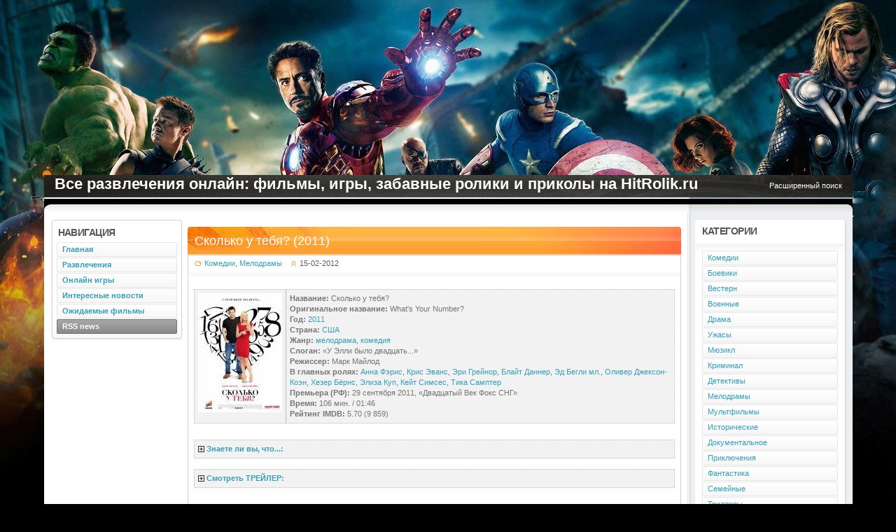

--- FILE ---
content_type: text/html; charset=CP1251
request_url: http://hitrolik.ru/comedy/391-skolko-u-tebya-whats-your-number-2011.html
body_size: 5636
content:
<!DOCTYPE html>
<html xmlns="http://www.w3.org/1999/xhtml" xml:lang="ru" lang="ru">
<head>
<meta http-equiv="Content-Type" content="text/html; charset=windows-1251" />
<title>Сколько у тебя? (2011) &raquo; Кино, лучшие фильмы и сериалы</title>
<meta name="description" content="Год: 2011 Страна: США Жанр: мелодрама, комедия Режиссер: Марк Майлод В главных ролях: Анна Фэрис, Крис Эванс, Эри Грейнор, Блайт Даннер, Эд Бегли мл., Оливер Джексон-Коэн, Хезер Бёрнс, Элиза" />
<meta name="keywords" content="Элиза, Симсес, Бёрнс, Хезер, ДжексонКоэн, Самптер, Рейтинг, &laquoДвадцатый, СНГ&raquo, сентября, Премьера, Время, Оливер, Бегли, Майлод, главных, Режиссер, комедия, мелодрама, ролях" />
<link rel="search" type="application/opensearchdescription+xml" href="http://hitrolik.ru/engine/opensearch.php" title="Кино, лучшие фильмы и сериалы" />
<link rel="alternate" type="application/rss+xml" title="Кино, лучшие фильмы и сериалы" href="http://hitrolik.ru/rss.xml" />
<script type="text/javascript" src="/engine/classes/js/jquery.js"></script>
<script type="text/javascript" src="/engine/classes/js/jqueryui.js"></script>
<script type="text/javascript" src="/engine/classes/js/dle_js.js"></script>
<link rel="shortcut icon" href="/templates/hitrolik/images/favicon.ico?v=1" />
<link media="screen" href="/templates/hitrolik/style/main.css" type="text/css" rel="stylesheet" />
<script type="text/javascript" src="/templates/hitrolik/js/tooltip.js"></script>
</head>
<body class="pagebg">
<div id="loading-layer" style="display:none"><div id="loading-layer-text">Загрузка. Пожалуйста, подождите...</div></div>
<script language="javascript" type="text/javascript">
<!--
var dle_root       = '/';
var dle_admin      = '';
var dle_login_hash = '';
var dle_group      = 5;
var dle_skin       = 'hitrolik';
var dle_wysiwyg    = 'no';
var quick_wysiwyg  = '0';
var dle_act_lang   = ["Да", "Нет", "Ввод", "Отмена", "Сохранить"];
var menu_short     = 'Быстрое редактирование';
var menu_full      = 'Полное редактирование';
var menu_profile   = 'Просмотр профиля';
var menu_send      = 'Отправить сообщение';
var menu_uedit     = 'Админцентр';
var dle_info       = 'Информация';
var dle_confirm    = 'Подтверждение';
var dle_prompt     = 'Ввод информации';
var dle_req_field  = 'Заполните все необходимые поля';
var dle_del_agree  = 'Вы действительно хотите удалить? Данное действие невозможно будет отменить';
var dle_complaint  = 'Укажите текст вашей жалобы для администрации:';
var dle_big_text   = 'Выделен слишком большой участок текста.';
var dle_orfo_title = 'Укажите комментарий для администрации к найденной грамматической ошибке';
var dle_p_send     = 'Отправить';
var dle_p_send_ok  = 'Уведомление успешно отправлено';
var dle_save_ok    = 'Изменения успешно сохранены.';
var dle_del_news   = 'Удалить статью';
var allow_dle_delete_news   = false;
var dle_search_delay   = false;
var dle_search_value   = '';
$(function(){
	FastSearch();
});//-->
</script>
<div class="wwide pagebgmid">
	<div class="wwide pagebgtop">
		<div class="wrapper toppad">

			<div class="headblueline">
				<span><a href="/index.php?do=search&mode=advanced">Расширенный поиск</a></span>
				<h1>Все развлечения онлайн: фильмы, игры, забавные ролики и приколы на HitRolik.ru</h1>
			</div>
                 
			<div class="mainbg">
			<table width="0" height="10" sellpadding="0" cellspacing="0" border="0"><tr><td></td></tr></table>
				<div class="container">
					<div class="midside">
						<div class="container">
							<div class="mainside">
								<table class="conts"><tr><td class="reset">
								<!-- banner -->
									<div class="banner base" align="center">
											
									</div>		
									<!-- end banner -->							
									
									<div id='dle-content'><div class="base">
	<div class="bheading"><div><div><div><div>
		<h2>Сколько у тебя? (2011)</h2>
	</div></div></div></div></div>
	<div class="bbr_mid">
		<div class="infostore">
			<div class="isicons">
				<span></span>
				<span></span>
			</div>
			<span class="arg"><img class="si_cat" src="/templates/hitrolik/images/spacer.gif" alt=" "><a href="http://hitrolik.ru/comedy/">Комедии</a>, <a href="http://hitrolik.ru/melodrama/">Мелодрамы</a></span>
			<span class="arg"><img class="si_date" src="/templates/hitrolik/images/spacer.gif" alt=" ">15-02-2012</span>
			<div class="clr"></div>
		</div>
		<div class="maincont">

<div class="spacer"></div>
			<div id="news-id-391" style="display:inline;"><table class="quote" style="width: 687px;" border="1" cellspacing="5" cellpadding="5" align="left">
<thead>
<tr align="left" valign="top">
<td><!--dle_image_begin:/uploads/posts/2012-02/1329295779_poster-462495.jpg|left--><img src="/uploads/posts/2012-02/1329295779_poster-462495.jpg" align="left" alt="Сколько у тебя? (2011)" title="Сколько у тебя? (2011)"  /><!--dle_image_end--></td>
<td><strong>Название:</strong> Сколько у тебя?<br /><strong>Оригинальное название:</strong> What's Your Number?<br /><strong>Год:</strong> <a href="http://hitrolik.ru/tags/2011/">2011</a><br /><strong>Страна:</strong> <a href="http://hitrolik.ru/tags/%D1%D8%C0/">США</a><br /><strong>Жанр:</strong> <a href="http://hitrolik.ru/tags/%EC%E5%EB%EE%E4%F0%E0%EC%E0/">мелодрама</a>, <a href="http://hitrolik.ru/tags/%EA%EE%EC%E5%E4%E8%FF/">комедия</a><br /><strong>Слоган:</strong> &laquo;У Элли было двадцать...&raquo;<br /><strong>Режиссер:</strong> Марк Майлод<br /><strong>В главных ролях:</strong> <a href="http://hitrolik.ru/tags/%C0%ED%ED%E0+%D4%FD%F0%E8%F1/">Анна Фэрис</a>, <a href="http://hitrolik.ru/tags/%CA%F0%E8%F1+%DD%E2%E0%ED%F1/">Крис Эванс</a>, <a href="http://hitrolik.ru/tags/%DD%F0%E8+%C3%F0%E5%E9%ED%EE%F0/">Эри Грейнор</a>, <a href="http://hitrolik.ru/tags/%C1%EB%E0%E9%F2+%C4%E0%ED%ED%E5%F0/">Блайт Даннер</a>, <a href="http://hitrolik.ru/tags/%DD%E4+%C1%E5%E3%EB%E8+%EC%EB./">Эд Бегли мл</a>., <a href="http://hitrolik.ru/tags/%CE%EB%E8%E2%E5%F0+%C4%E6%E5%EA%F1%EE%ED-%CA%EE%FD%ED/">Оливер Джексон-Коэн</a>, <a href="http://hitrolik.ru/tags/%D5%E5%E7%E5%F0+%C1%B8%F0%ED%F1/">Хезер Бёрнс</a>, <a href="http://hitrolik.ru/tags/%DD%EB%E8%E7%E0+%CA%F3%EF/">Элиза Куп</a>, <a href="http://hitrolik.ru/tags/%CA%E5%E9%F2+%D1%E8%EC%F1%E5%F1/">Кейт Симсес</a>, <a href="http://hitrolik.ru/tags/%D2%E8%EA%E0+%D1%E0%EC%EF%F2%E5%F0/">Тика Самптер</a><br /><strong>Премьера (РФ):</strong> 29 сентября 2011, &laquo;Двадцатый Век Фокс СНГ&raquo;<br /><strong>Время:</strong> 106 мин. / 01:46<br /><strong>Рейтинг IMDB:</strong> 5.70 (9 859)</td>
</tr>
</thead>
</table>
<p>&nbsp;</p>
<p><!--dle_spoiler Знаете ли вы, что...: --><div class="title_spoiler"><img id="image-sp6ff139598cae7dcd4e017ff166ab327f" style="vertical-align: middle;border: none;" alt="" src="/templates/hitrolik/dleimages/spoiler-plus.gif" />&nbsp;<a href="javascript:ShowOrHide('sp6ff139598cae7dcd4e017ff166ab327f')"><!--spoiler_title-->Знаете ли вы, что...:<!--spoiler_title_end--></a></div><div id="sp6ff139598cae7dcd4e017ff166ab327f" class="text_spoiler" style="display:none;"><!--spoiler_text-->Фильм основан на книге Карин Боснак &laquo;20 Times a Lady&raquo;.<!--spoiler_text_end--></div><!--/dle_spoiler--><br /><!--dle_spoiler Смотреть ТРЕЙЛЕР: --><div class="title_spoiler"><img id="image-sp97fb49ec667c54104f9ebacf6528fa40" style="vertical-align: middle;border: none;" alt="" src="/templates/hitrolik/dleimages/spoiler-plus.gif" />&nbsp;<a href="javascript:ShowOrHide('sp97fb49ec667c54104f9ebacf6528fa40')"><!--spoiler_title-->Смотреть ТРЕЙЛЕР:<!--spoiler_title_end--></a></div><div id="sp97fb49ec667c54104f9ebacf6528fa40" class="text_spoiler" style="display:none;"><!--spoiler_text--></p>
<div align="center"><!--dle_video_begin:http://tr.kinopoisk.ru/462495/kinopoisk.ru-What-s-Your-Number-71162.mp4--><object classid="clsid:D27CDB6E-AE6D-11cf-96B8-444553540000" codebase="http://download.macromedia.com/pub/shockwave/cabs/flash/swflash.cab#version=9,0,0,0" width="600" height="400" id="Player-08b70865d24e811b0feeaf1395557353">
				<param name="movie" value="http://hitrolik.ru/engine/classes/flashplayer/media_player_v3.swf?stageW=600&amp;stageH=400&amp;contentType=video&amp;videoUrl=http://tr.kinopoisk.ru/462495/kinopoisk.ru-What-s-Your-Number-71162.mp4&amp;videoHDUrl=&amp;showWatermark=false&amp;showPreviewImage=true&amp;previewImageUrl=/templates/hitrolik/dleimages/videopreview.jpg&amp;isYouTube=false&amp;rollOverAlpha=0.5&amp;contentBgAlpha=0.8&amp;progressBarColor=0xFFFFFF&amp;defaultVolume=1&amp;fullSizeView=2&amp;showRewind=false&amp;showInfo=false&amp;showFullscreen=true&amp;showScale=true&amp;showSound=true&amp;showTime=true&amp;showCenterPlay=true&amp;autoHideNav=false&amp;videoLoop=false&amp;defaultBuffer=3" />
				<param name="allowFullScreen" value="true" />
				<param name="scale" value="noscale" />
				<param name="quality" value="high" />
				<param name="bgcolor" value="#000000" />
				<param name="wmode" value="opaque" />
				<embed src="http://hitrolik.ru/engine/classes/flashplayer/media_player_v3.swf?stageW=600&amp;stageH=400&amp;contentType=video&amp;videoUrl=http://tr.kinopoisk.ru/462495/kinopoisk.ru-What-s-Your-Number-71162.mp4&amp;videoHDUrl=&amp;showWatermark=false&amp;showPreviewImage=true&amp;previewImageUrl=/templates/hitrolik/dleimages/videopreview.jpg&amp;isYouTube=false&amp;rollOverAlpha=0.5&amp;contentBgAlpha=0.8&amp;progressBarColor=0xFFFFFF&amp;defaultVolume=1&amp;fullSizeView=2&amp;showRewind=false&amp;showInfo=false&amp;showFullscreen=true&amp;showScale=true&amp;showSound=true&amp;showTime=true&amp;showCenterPlay=true&amp;autoHideNav=false&amp;videoLoop=false&amp;defaultBuffer=3" quality="high" bgcolor="#000000" wmode="opaque" allowFullScreen="true" width="600" height="400" align="middle" type="application/x-shockwave-flash" pluginspage="http://www.macromedia.com/go/getflashplayer"></embed>
				</object><!--dle_video_end--></div>
<p><!--spoiler_text_end--></div><!--/dle_spoiler--><br /><br />Элли Дарлинг отправляется на поиски лучшего бывшего бойфренда в своей жизни, и это путешествие представляется ей абсолютно необходимым, после того, как она прочитала в журнале статью, предупреждающую о том, что люди, у которых в жизни было более 20 романов, упустили шанс найти свою настоящую любовь.<br /><br />Элли &mdash; настоящая современная героиня. Она умная, привлекательная, забавная и романтичная &mdash; девушка, которая пытается понять, кто она на самом деле и с кем ей следует связать свою жизнь. Хотя к поиску бывшего лучшего кавалера ее подстегнула статья в журнале, это означает нечто более важное: у Элли наступил в жизни такой момент, когда она оказалась без мужа, без работы, и ее жизнь совсем не такая, о которой она мечтала. Она оказалась на перепутье, и это заставляет ее задуматься о том, что за последнее десятилетие она могла пропустить что-то, или кого-то, очень значимого в своей жизни.</p></div>
			
			
			
<br />
	
			
			

			
			<div class="storenumber"></div>
			<div class="relatednews">
				<ul class="reset">
					<li class="dtitle"><b>Похожее кино</b>:</li>
					<ul><li><a title="Монте-Карло (2011)" href="http://hitrolik.ru/comedy/403-monte-karlo-monte-carlo-2011.html">Монте-Карло (2011)</a></li><li><a title="Делай ноги 2 (2011)" href="http://hitrolik.ru/comedy/410-delay-nogi-2-happy-feet-two-2011.html">Делай ноги 2 (2011)</a></li><li><a title="Очень плохая училка (2011)" href="http://hitrolik.ru/comedy/412-ochen-plohaya-uchilka-bad-teacher-2011.html">Очень плохая училка (2011)</a></li><li><a title="Весельчаки (2009)" href="http://hitrolik.ru/comedy/414-veselchaki-2009.html">Весельчаки (2009)</a></li><li><a title="Иван Царевич и Серый Волк (2011)" href="http://hitrolik.ru/comedy/440-ivan-carevich-i-seryy-volk-2011.html">Иван Царевич и Серый Волк (2011)</a></li></ul>
				</ul>
			</div>
		</div>
	</div>
	<div class="morelink"><div class="ml">
		<div class="argrate"><div id='ratig-layer'><div class="rating" style="float:left;">
		<ul class="unit-rating">
		<li class="current-rating" style="width:0px;">0</li>
		<li><a href="#" title="Плохо" class="r1-unit" onclick="doRate('1', '391'); return false;">1</a></li>
		<li><a href="#" title="Приемлемо" class="r2-unit" onclick="doRate('2', '391'); return false;">2</a></li>
		<li><a href="#" title="Средне" class="r3-unit" onclick="doRate('3', '391'); return false;">3</a></li>
		<li><a href="#" title="Хорошо" class="r4-unit" onclick="doRate('4', '391'); return false;">4</a></li>
		<li><a href="#" title="Отлично" class="r5-unit" onclick="doRate('5', '391'); return false;">5</a></li>
		</ul>
</div></div></div>
		<span class="arg">Просмотров: 2276</span>
	</div></div>
</div></div>
									
								</td></tr></table>
							</div>
							<div class="rightside">
								<div class="bpad">
							<!-- Navigation right -->
							<div class="block bnavi_r">
								<div class="dtop">
									<div class="dbtm">
										<h3 class="dtitle">КАТЕГОРИИ</h3>
										<div class="dcont">
											<ul class="group4 reset">
												<li><a href="http://hitrolik.ru/comedy/">Комедии </a></li>
												<li><a href="http://hitrolik.ru/boeviki/">Боевики </a></li>
												<li><a href="http://hitrolik.ru/vestern/">Вестерн </a></li>
												<li><a href="http://hitrolik.ru/voennie/">Военные </a></li>
												<li><a href="http://hitrolik.ru/drama/">Драма </a></li>
												<li><a href="http://hitrolik.ru/uzhasi/">Ужасы </a></li>
												<li><a href="http://hitrolik.ru/musical/">Мюзикл </a></li>
												<li><a href="http://hitrolik.ru/kriminal/">Криминал </a></li>
												<li><a href="http://hitrolik.ru/detektiv/">Детективы </a></li>
												<li><a href="http://hitrolik.ru/melodrama/">Мелодрамы </a></li>
												<li><a href="http://hitrolik.ru/multfilm/">Мультфильмы </a></li>
												<li><a href="http://hitrolik.ru/istoricheskie/">Исторические </a></li>
												<li><a href="http://hitrolik.ru/dokumentalnoe/">Документальное </a></li>
												<li><a href="http://hitrolik.ru/priklyucheniya/">Приключения </a></li>
												<li><a href="http://hitrolik.ru/fantastika/">Фантастика </a></li>
												<li><a href="http://hitrolik.ru/semeynie/">Семейные </a></li>                                                
												<li><a href="http://hitrolik.ru/triller/">Триллеры </a></li>
												<li><a href="http://hitrolik.ru/biografiya/">Биография </a></li>
												<li><a href="http://hitrolik.ru/fentezi/">Фэнтези </a></li>
												<li><a href="http://hitrolik.ru/muzyka/">Музыка </a></li>
												<li><a href="http://hitrolik.ru/serial/">Сериалы </a></li>
												<li><a href="http://hitrolik.ru/sport/">Спорт </a></li>
												<li><a href="http://hitrolik.ru/spektakli/">Спектакли </a></li>










											</ul>
										</div>
									</div>
								</div>
							</div>
							<!-- end Navigation right -->

										

								</div>
							</div>
						</div>
					</div>
					<div class="leftside">
						<div class="bpad">
							<!-- Navigation -->
							<div class="block bnavi">
								<div class="dtop">
									<div class="dbtm">
										<h3 class="dtitle">НАВИГАЦИЯ</h3>
										<div class="dcont">
											<ul class="group1 reset">
												<li><a href="/"><b>Главная</b></a></li>
												<li><a href="/entertainment/"><b>Развлечения</b></a></li>
												<li><a href="/games/"><b>Онлайн игры</b></a></li>
												<li><a href="/news/"><b>Интересные новости</b></a></li>
												<li><a href="/novinki/"><b>Ожидаемые фильмы</b></a></li>
 									   	        </ul>
											<ul class="group3 reset">
											<li><a target="_blank" href="/rss.xml"><b>RSS news</b></a></li>
											</ul>
										</div>
									</div>
								</div>
							</div>
							<!-- end Navigation -->





						</div>
					</div>
					<div class="clr"></div>
				</div>
			</div>
		</div>
	</div>
</div>
<div class="wwide footwide">
	<div class="wrapper">
		<div class="footer">
			<ul class="footmenu reset">

			</ul>
                  <div class="bottom-logo"><a href="http://hitrolik.ru/" title="HitRolik.ru - Лучшие фильмы онлайн в хорошем качестве">&nbsp;</a></div>
		</div>
		<div class="footfoot">
			<div class="lcolomn">
				<div class="count">
					


				</div>
				
			</div>
			<div class="rcolomn">
				<span class="copyright">HitRolik.ru &copy; 2012-2018</span>
			</div>
		</div>
	</div>
	<div class="clr"></div>
</div>

</body>
</html>

--- FILE ---
content_type: text/css
request_url: http://hitrolik.ru/templates/hitrolik/style/tools.css
body_size: 3429
content:
/*footmenu*/
.footmenu { font-size: 1.1em; }
.footmenu li, .footmenu li a, .footmenu li a b { float: left; height: 29px; }
.footmenu li a {
	line-height: 28px;
	border-right: 1px solid #eceeef;
	color: #fff;
	padding: 0 1px;
	text-decoration: none !important;
}
.footmenu li a b { padding: 0 5px; cursor: pointer; }
.footmenu li a:hover b { background-color: #ffffff; }
.footmenu li a:hover { color: #3a3633; }
.footmenu li.llink a { border-right: 0 none;}

/*LOGIN*/
.loginpanel { width: 400px; }
.loginpanel, .loginpanel a { color: #ffffff; }
ul.loginbox { float: left; padding-top: 16px; }
ul.loginbox li { float: left; margin-right: 5px; height: 19px; line-height: 18px; }
ul.loginbox li.submit { width: 48px; }

ul.loginbox li.lfield span {
	float: left;
	padding: 0 3px 0 12px;
}

ul.loginbox .lfield div {
	width: 102px; height: 17px;
	border: 1px solid #eceeef;
	overflow: hidden;
	float: left;
}

ul.loginbox .lfield input {
	float: left;
	width: 98px;
	padding: 2px 0 0 2px;
	background: none;
	border: none;
	color: #eceeef;
}

.loginbox .btn,
.searchform .btn {
	width: 48px; height: 19px;
	position: relative;
	border: 0 none;
	font-weight: bold;
	cursor: pointer;
	padding: 0 0 3px 0;
	background: #fff url("../images/toolbtn.png") no-repeat 0 0;
}
.loginbox .btn:hover { background-position: -48px 0; }

.loginlinks { padding: 0 3px 0 12px; }

/*LOGINDATE*/
.loginboxdate { text-align: left; padding: 0 3px 0 12px; width: 250px; }
ul.colomn { float: left; width: 49.8%; }
ul.colomn li { width: 100%; }
.loginboxdate ul.colomn li { clear: both; }
.loginhead h3 {
	font-size: 1em;
	margin-top: 14px;
	padding: 0 3px 0 12px;
}

/*===SEARCHFORM===*/
.searchform {
	width: 260px; height: 19px;
	float: right; overflow: hidden;
	position: relative;
	top: 16px;
	margin-right: 29px;
}
.searchform li.lfield { width: 200px; height: 19px; }
.searchform li.submit { width: 55px; position: absolute; top: 0; right: 0; }

.searchform .lfield div {
	width: 198px; height: 17px;
	border: 1px solid #eceeef;
	overflow: hidden;
}

.searchform .lfield input {
	background: none;
	border: 0 none;
	color: #eceeef;
	width: 194px;
	padding: 2px 0 0 2px;
	float: left;
}
.searchform .btn {
	background: #fff url("../images/toolbtn2.png") no-repeat 0 0;
	width: 55px; height: 19px;
}
.searchform .btn:hover { background-position: -55px 0; }

/*buttons*/
input.fbutton {
	background: #fff url("../images/buttons.png") no-repeat 0 0;
	width: 112px; height: 29px;
	border: 0 none;
	cursor: pointer;
	padding: 0 0 4px 2px;
	color: #81867e;
	margin: 0 0 2px 0;
	font-weight: bold;
	font-size: 11px;
}
input.fbutton:hover { color: #4f91c1; background: #fff url("../images/buttons.png") no-repeat 0 -29px; }

.btn_reglog {
	width: 108px; height: 18px;
	background: url("../images/button_reg.png") no-repeat 0 0;
	border: 0 none;
	margin: 0; padding: 0;
	cursor: pointer;
	padding-bottom: 2px;
	color: #69ad4e;
	font-weight: bold;
	font-size: 11px;
}

.btn_reglog:hover { background: url("../images/button_reg.png") no-repeat 0 -18px; }

.thanks {
	background: #fff url("../images/buttons.png") no-repeat 0 0;
	width: 112px; height: 29px;
	border: 0 none;
	cursor: pointer;
	padding: 0 0 4px 2px;
	color: #FC9011;
	margin: 0 0 2px 0;
	font-weight: bold;
	font-size: 11px;
}
.thanks:hover { color: #4f91c1; background: #fff url("../images/buttons.png") no-repeat 0 -29px; }

#banners a img {
opacity:0; -moz-opacity:0; filter:alpha(opacity=0);
}

--- FILE ---
content_type: text/css
request_url: http://hitrolik.ru/templates/hitrolik/style/engine.css
body_size: 16576
content:
/*
=============================================================
This Skin for DataLife Engine Developed by DLETemplates.com
Copyright © 2005-2007 DLETemplates.com  All Rights Reserved.

File 'engine.css' - Cascading Style Sheet (CSS) Document
=============================================================
*/

/*loading*/
#loading-layer { line-height: 14px; }

/* ==================== Цитата и скрытый текст */
.title_quote {
	color: #636363;
	background-color: #f2f2f2;
	border: 1px dotted #bebebe; 
	border-bottom: 0;
	font-weight: bold;
	padding: 5px;
}

.quote {
	color: #757575;
	background-color: #f2f2f2;
	border: 1px dotted #bebebe;
	text-align: justify;
	padding: 5px;
}

/* ==================== Tэг CODE */

.scriptcode {
	color: #757575;
	background-color: #f2f2f2; 
	border: 1px dotted #bebebe;
	text-align: left;
	padding: 5px;
}

/* ==================== Календарь */

.weekday-active-v {
	color: #5d9ac6;
}
.day-active-v {
	color: #5d9ac6;
}
.calendar { }
.calendar td, th { padding: 1px 4px 2px 4px; }
.weekday { color: #5d9ac6; }
.weekday-active { color: #5d9ac6; }
.day-active { color: #5b9dc3; }

.day-active a,
.weekday-active a,
.day-active-v a,
.weekday-active-v a { text-decoration: underline; }

.monthlink { }
.day-current {
	background-color: #5d9ac6;
	color: #fff;
}
.day-current a { color: #fff !important; }

/* ==================== Рейтинг статьи */

.rating { width: 85px; height: 16px; overflow: hidden; }
.userinfo .rating { float: left !important; }

.unit-rating {
	list-style: none;
	margin: 0; padding: 0;
	width: 85px; height: 16px;
	position: relative;
	background: url("../dleimages/rating.png") repeat-x left top;
}

.unit-rating li {
	text-indent: -90000px;
	padding: 0; margin: 0;
	float: left;
}

.unit-rating li a {
	display: block;
	width: 17px; height: 16px;
	text-decoration: none;
	text-indent: -9000px;
	z-index: 17;
	position: absolute;
	padding: 0px;
}

.unit-rating li a:hover {
	background: url("../dleimages/rating.png") left -17px;
	z-index: 2;
	left: 0px;
}

.unit-rating a.r1-unit {left: 0px;}
.unit-rating a.r1-unit:hover {width:17px;}
.unit-rating a.r2-unit {left:17px;}
.unit-rating a.r2-unit:hover {width: 34px;}
.unit-rating a.r3-unit {left: 34px;}
.unit-rating a.r3-unit:hover {width: 51px;}
.unit-rating a.r4-unit {left: 51px;}	
.unit-rating a.r4-unit:hover {width: 68px;}
.unit-rating a.r5-unit {left: 68px;}
.unit-rating a.r5-unit:hover {width: 85px;}
.unit-rating li.current-rating {
	background: url("../dleimages/rating.png") left -34px;
	position: absolute;
	height: 16px;
	display: block;
	text-indent: -9000px;
	z-index: 1;
}

.urate .unit-rating li.current-rating { background: url("../dleimages/rating2.png") left -34px; }
.urate .unit-rating { background: url("../dleimages/rating2.png") repeat-x left top; }


/*=====Лучшие пользователи*/
.userstop { }
.userstop td, .pm td.pm_list, .pm td.pm_head { border: 1px solid #eee; padding: 2px; font-size: 0.9em; }
.userstop thead td, .pm td.pm_head { background-color: #f5f5f5; height: 22px; padding: 0; font-weight: bold; text-align: center; }


/* ==================== BB коды */
 
.bbcodes {
	background: #f2f2f2 url("../images/bbcodes.png") repeat-x left top;
	border: 1px solid #dbdbdb;
	color: #7d7d7d;
	padding: 2px 5px;
	font-weight: bold;
	cursor: pointer;
	-moz-border-radius-topright:3px;
	-moz-border-radius-topleft:3px;
	-moz-border-radius-bottomright:3px;
	-moz-border-radius-bottomleft:3px;
	margin: 10px 0;
}

.bbcodes:hover { background: #fff none; }

/* класс bbcodes_poll используем в poll.tpl, vote.tpl, addnews.tpl */
.editor_button {
	float: left;
	cursor: pointer;
	padding: 0 1px;
}
.editor_buttoncl {
	float: left;
	cursor: pointer;
	padding-left: 1px;
	padding-right: 1px;
	border-left: 1px solid #bbbbbb;
	border-right: 1px solid #bbbbbb;
}
.editbclose {
	float: right;
	cursor: pointer;
}
.editor_button select {
	font-family: tahoma;
	font-size: 11px;
}

.editor_button img { margin: 0; padding: 0; }
.editbclose img { margin: 0; padding: 0; }
.editor_button_brk img { margin: 0; padding: 0; }

/* ==================== Дополнительные поля новостей */
.xfields textarea, .xfields input, .xfields select,
.xprofile textarea, .xprofile input {
	color: #2b2b2b;
	background: #fff url("../images/fields.gif") repeat-x 0 -4px;
	border: 1px solid #bcbcbc;
}

.xfields textarea {width: 400px; height: 86px; }
.xfields input { width: 250px; height: 14px; }
.xfields select { }

.xfields_table td { vertical-align: top; }

/* ==================== Дополнительные поля профиля пользователей */

.xprofile textarea { width: 316px; height: 86px; }
.xprofile input { width: 250px; height: 14px; }

/* ==================== Персональные сообщения */ 

.pm_head {font-weight: bold;}

/* ==================== Выпадающее меню */

#dropmenudiv {
	border: 1px solid #ffffff;
	border-bottom-width: 0;
	font-size: 11px;
	background-color: #958a83;
	line-height: 20px;
	margin: 2px;
	opacity: 0.90;
	-ms-filter: "progid:DXImageTransform.Microsoft.Alpha(Opacity=90) progid:DXImageTransform.Microsoft.Shadow(color=#cacaca, direction=135, strength=3)";
	filter: alpha(opacity=90, enabled=1) progid:DXImageTransform.Microsoft.Shadow(color=#cacaca, direction=135, strength=3);
}

#dropmenudiv a {
	display: block;
	text-indent: 3px;
	text-decoration: none;
  	color: #ffffff;
	background-color: #bcbcbc;
	border: 1px solid #ffffff;
	padding: 1px 0;
	margin: 1px;
}

#dropmenudiv a:hover { 
	background-color: #363636;
	color: #ffffff;
}

/* ==================== Опрос пользователей */
.vote { }

/* ==================== Ссылка на скачивание прикрепленного файла */
.attachment { color: #808080; }

/* ==================== Поиск по сайту и результаты поиска */

.search {
	color: #757575;
	text-decoration: none;
}

.sresult  {
	text-align: justify;
	font-weight: normal;
	line-height: 16px;
	font-size: 12px;
	color: #757575;
}


/* ==================== Рамка расширенной формы поиска по сайту */

fieldset {
	border: 1px solid #e0e0e0;
	padding: 5px;
	text-align: left;
}

/* ==================== показ оригинальной картинки загруженной на сайт из уменьшенной копии */
.highslide-wrapper, .highslide-outline { background: #FFFFFF; }
.highslide-image { border: 2px solid #FFFFFF; }
.highslide-active-anchor { visibility: hidden; } 
.highslide-active-anchor img { visibility: hidden; }
.highslide-dimming { background-color: black; }
.highslide-html { background-color: white; }

.highslide-loading {
    display: block;
	color: white;
	font-size: 9px;
	font-weight: bold;
    text-decoration: none;
	padding: 3px;
	border: 1px solid white;
    background-color: black;
}
a.highslide-full-expand {
	background: url(../dleimages/fullexpand.gif) no-repeat;
	display: block;
	margin: 0 10px 10px 0;
	width: 34px;
	height: 34px;
}

.highslide-display-block { display: block; }
.highslide-display-none { display: none; }

.highslide-caption {
	display: none;
	padding: 5px;
	background: white;
}

.highslide-controls {
    width: 195px;
    height: 40px;
    background: url(../../../engine/classes/highslide/graphics/controlbar-black-border.gif) 0 -90px no-repeat;
    margin-right: 15px;
    margin-bottom: 10px;
    margin-top: 10px;
}
.highslide-controls ul {
	position: relative;
	left: 15px;
    height: 40px;
    list-style: none;
    margin: 0;
    padding: 0;
    background: url(../../../engine/classes/highslide/graphics/controlbar-black-border.gif) right -90px no-repeat;
}
.highslide-controls li { float: left; padding: 5px 0; }
.highslide-controls a {
    background: url(../../../engine/classes/highslide/graphics/controlbar-black-border.gif);
    display: block;
    float: left;
    height: 30px;
    width: 30px;
    outline: none;
}
.highslide-controls a.disabled { cursor: default; }
.highslide-controls a span { display: none; }
 
/* The CSS sprites for the controlbar */
.highslide-controls .highslide-previous a { background-position: 0 0; }
.highslide-controls .highslide-previous a:hover { background-position: 0 -30px; }
.highslide-controls .highslide-previous a.disabled { background-position: 0 -60px !important; }
.highslide-controls .highslide-play a { background-position: -30px 0; }
.highslide-controls .highslide-play a:hover { background-position: -30px -30px; }
.highslide-controls .highslide-play a.disabled { background-position: -30px -60px !important; }
.highslide-controls .highslide-pause a { background-position: -60px 0; }
.highslide-controls .highslide-pause a:hover { background-position: -60px -30px; }
.highslide-controls .highslide-next a { background-position: -90px 0; }
.highslide-controls .highslide-next a:hover { background-position: -90px -30px; }
.highslide-controls .highslide-next a.disabled { background-position: -90px -60px !important; }
.highslide-controls .highslide-move a { background-position: -120px 0; }
.highslide-controls .highslide-move a:hover { background-position: -120px -30px; }
.highslide-controls .highslide-full-expand a { background-position: -150px 0; }
.highslide-controls .highslide-full-expand a:hover { background-position: -150px -30px; }
.highslide-controls .highslide-full-expand a.disabled { background-position: -150px -60px !important; }
.highslide-controls .highslide-close a { background-position: -180px 0; }
.highslide-controls .highslide-close a:hover { background-position: -180px -30px; }

/* ======= ========== === Тег SPOILER */
.title_spoiler {
	color: #636363;
	background-color: #f2f2f2;
	border: 1px dotted #bebebe; 
	font-weight: bold;
	padding: 5px;
}

.text_spoiler {
	color: #757575;
	background-color: #f2f2f2;
	border: 1px dotted #bebebe;
	border-top: 0;
	text-align: justify;
	padding: 5px;
}

/* mass action width comments */
.mass_comments_action {
	text-align: right;
	margin: 0 15px 10px 0;
}

/* ==================== Информационное оконо загрузки AJAX */
#loading-layer {
    display:none;
    font-family: Verdana;font-size: 11px;
    background:#000;padding:10px;
    text-align:center;
    border:1px solid #000;
    color: #FFF;
    border-radius: 5px;
    -webkit-border-radius: 5px;
    -moz-border-radius: 5px;
}


/* ==================== Быстрый поиск на сайте */
#searchsuggestions { border-width:1px; border-color:#919191; border-style:solid; width:300px; background-color:#757575; font-size:10px; line-height:14px; }
#searchsuggestions a { padding:5px;display:block; background-color:#ffffff; clear:left; height:70px; text-decoration:none; }
#searchsuggestions a:hover { background-color:#fdd08b; color:#ffffff; }
#searchsuggestions a span.searchheading { background: #757575; display:block; font-weight:bold; padding:5px; color:#ffffff; }
#searchsuggestions a:hover span.searchheading { color:#ffffff; }
#searchsuggestions a span {color:#555555; }
#searchsuggestions a:hover span { color:#0000; }
#searchsuggestions span.seperator { float:right; padding-right:15px; margin-right:5px;}
#searchsuggestions span.seperator a { background-color:transparent; display:block; height:auto; color:#ffffff; }
#searchsuggestions span.notfound {  padding:5px;background-color:#ffffff; display:block; height:auto; color:#00000; }
/* ==================== Диалоговые и всплывающие окна jQuery UI */
 ui-helper-clearfix{display:block}.highslide-display-none,.highslide-controls a
span{display:none}#searchsuggestions a:hover span.searchheading,.ui-widget-header
a{color:#fff}
.ui-helper-clearfix:after{clear:both;content:".";display:block;height:0;visibility:hidden}
.ui-helper-clearfix{display:inline-block}* html 
.ui-helper-clearfix{height:1%}
.ui-helper-clearfix{display:block}
.ui-icon{background-repeat:no-repeat;display:block;overflow:hidden;text-indent: -99999px}
.ui-widget{font-family:Tahoma,LucidaSans,Arial,sans-serif;font-size:11px}
.ui-widget input, 
.ui-widget select, 
.ui-widget textarea, 
.ui-widget
button{font-family:tahoma,Arial,sans-serif;font-size:11px}
.ui-widget-content{background:#000;background:rgba(0,0,0,0.65);border:0px;color:#222}input.ui-corner-all[type="text"]{background:#fff;border:1px
solid #BABABA;border-radius:2px;-moz-border-radius:2px;-webkit-border-radius:2px;-moz-box-shadow:0px 0px 1px #ddd inset}
.ui-dialog-content{background:#fff !important;border-radius:3px;-moz-border-radius:3px;-webkit-border-radius:3px}
.ui-widget-header{background:none;border:0px;color:#fff;font-weight:bold;font-size:10pt;font-family:arial;padding:5px
0px 5px 0px !important}
.ui-widget-header
a{color:#fff}
.ui-widget :active{outline:none}
.ui-state-error{background:#fef1ec 50% 50% repeat-x;border:1px
solid #cd0a0a;color:#cd0a0a}
.ui-dialog-titlebar-close,
.ui-dialog-titlebar-close:hover{display:block;position:absolute;top:5px;right:1px;width:16px !important;height:16px !important;padding:0px;border:0px;background:url('../images/close.png') no-repeat}
.ui-button{background:#707070;text-align:center;min-width:80px;filter:progid:DXImageTransform.Microsoft.gradient(startColorstr='#8E8E8E', endColorstr='#545454');background: -webkit-gradient(linear, left top, left bottom, from(#8E8E8E), to(#545454));background: -moz-linear-gradient(top,  #8E8E8E,  #545454);border:1px
solid #000;color:#fff;text-shadow:0px -1px 0px #000;padding:5px
15px 5px 15px !important;font-size:8pt;border-radius:2px;-moz-border-radius:2px;-webkit-border-radius:2px;-moz-box-shadow:0px 0px 1px #fff inset;box-shadow:0px 0px 1px #fff inset;-webkit-box-shadow:0px 0px 1px #fff inset;cursor:pointer}
.ui-button:hover{background:#ff9100;filter:progid:DXImageTransform.Microsoft.gradient(startColorstr='#ff9100', endColorstr='#ff9100');background: -webkit-gradient(linear, left top, left bottom, from(#017afb), to(#017afb));background: -moz-linear-gradient(top,  #017afb,  #017afb);color:#fff;text-shadow:0px -1px 0px #023061}
.ui-button:active{background:#be3d36;color:#fff;text-shadow:0px 0px 0px #be3d36}button.ui-button::-moz-focus-inner{border:0;padding:0}.ui-dialog{overflow:hidden;padding:0px
7px 7px 7px;border-radius:5px;-moz-border-radius:5px;-webkit-border-radius:5px;position:absolute;width:300px}
.ui-dialog 
.ui-dialog-titlebar{position:relative}.ui-dialog .ui-dialog-content{background:none;border:0;overflow:hidden;padding: .5em 1em;position:relative;zoom:1}
.ui-dialog .ui-dialog-buttonpane{background:none;border:0px;margin:0px;padding:0;text-align:left}
.ui-dialog .ui-dialog-buttonpane
button{cursor:pointer;float:right;line-height:1.4em;margin:6px
1px 1px 5px;overflow:visible;padding: .2em .6em .3em .6em;width:auto}
.ui-dialog .ui-resizable-se{bottom:3px;height:14px;right:3px;width:14px}
.ui-draggable 
.ui-dialog-titlebar{cursor:move}
/* ==================== Автозаполнение облака тегов */
.ui-autocomplete { position: absolute; cursor: default; }

* html .ui-autocomplete { width:1px; } /* without this, the menu expands to 100% in IE6 */

.ui-menu {
    list-style:none;
    padding: 2px;
    margin: 0;
    display:block;
    float: left;
}
.ui-menu .ui-menu {
    margin-top: -3px;
}
.ui-menu .ui-menu-item {
    margin:0;
    padding: 0;
    zoom: 1;
    float: left;
    clear: left;
    width: 100%;
}
.ui-menu .ui-menu-item a {
    text-decoration:none;
    display:block;
    padding:.2em .4em;
    line-height:1.5;
    zoom:1;
}
.ui-menu .ui-menu-item a.ui-state-hover,
.ui-menu .ui-menu-item a.ui-state-active {
    font-weight: normal;
    margin: -1px;
}
/*---Подсветка кода в теге [code]---*/
pre code {
  display: block; padding: 0.5em;
  background: #f9fafa; 
  border: 1px solid #dce7e7;
  overflow:auto;
  white-space: pre;
}

pre .comment,
pre .template_comment,
pre .diff .header,
pre .doctype,
pre .lisp .string,
pre .javadoc {
  color: #93a1a1;
  font-style: italic;
}

pre .keyword,
pre .css .rule .keyword,
pre .winutils,
pre .javascript .title,
pre .method,
pre .addition,
pre .css .tag,
pre .lisp .title {
  color: #859900;
}

pre .number,
pre .command,
pre .string,
pre .tag .value,
pre .phpdoc,
pre .tex .formula,
pre .regexp,
pre .hexcolor {
  color: #2aa198;
}

pre .title,
pre .localvars,
pre .function .title,
pre .chunk,
pre .decorator,
pre .builtin,
pre .built_in,
pre .lisp .title,
pre .identifier,
pre .title .keymethods,
pre .id {
  color: #268bd2;
}

pre .tag .title,
pre .rules .property,
pre .django .tag .keyword {
  font-weight: bold;
}

pre .attribute,
pre .variable,
pre .instancevar,
pre .lisp .body,
pre .smalltalk .number,
pre .constant,
pre .class .title,
pre .parent,
pre .haskell .label {
  color: #b58900;
}

pre .preprocessor,
pre .pi,
pre .shebang,
pre .symbol,
pre .diff .change,
pre .special,
pre .keymethods,
pre .attr_selector,
pre .important,
pre .subst,
pre .cdata {
  color: #cb4b16;
}

pre .deletion {
  color: #dc322f;
}

pre .tex .formula {
  background: #eee8d5;
}

--- FILE ---
content_type: application/x-javascript; charset=CP1251
request_url: http://hitrolik.ru/templates/hitrolik/js/tooltip.js
body_size: 8421
content:
/*
 +-------------------------------------------------------------------+
 |                   J S - T O O L T I P   (v2.1)                    |
 |                                                                   |
 | Copyright Gerd Tentler                www.gerd-tentler.de/tools   |
 | Created: Feb. 15, 2005                Last modified: Apr. 9, 2007 |
 +-------------------------------------------------------------------+
 | This program may be used and hosted free of charge by anyone for  |
 | personal purpose as long as this copyright notice remains intact. |
 |                                                                   |
 | Obtain permission before selling the code for this program or     |
 | hosting this software on a commercial website or redistributing   |
 | this software over the Internet or in any other medium. In all    |
 | cases copyright must remain intact.                               |
 +-------------------------------------------------------------------+

======================================================================================================

 This script was tested with the following systems and browsers:

 - Windows XP: IE 6, NN 7, Opera 7 + 9, Firefox 2
 - Mac OS X:   IE 5, Safari 1

 If you use another browser or system, this script may not work for you - sorry.

------------------------------------------------------------------------------------------------------

 USAGE:

 Use the toolTip-function with mouse-over and mouse-out events (see example below).

 - To show a tooltip, use this syntax: toolTip(text, width in pixels, opacity in percent)
   Note: width and opacity are optional. Opacity is not supported by all browsers.

 - To hide a tooltip, use this syntax: toolTip()

------------------------------------------------------------------------------------------------------

 EXAMPLE:

 <a href="#" onMouseOver="toolTip('Just a test', 150)" onMouseOut="toolTip()">some text here</a>

======================================================================================================
*/

var OP = (navigator.userAgent.indexOf('Opera') != -1);
var IE = (navigator.userAgent.indexOf('MSIE') != -1 && !OP);
var GK = (navigator.userAgent.indexOf('Gecko') != -1);
var SA = (navigator.userAgent.indexOf('Safari') != -1);
var DOM = document.getElementById;

var tooltip = null;

function TOOLTIP() {
//----------------------------------------------------------------------------------------------------
// Configuration
//----------------------------------------------------------------------------------------------------
  this.width = 200;                     // width (pixels)
  this.bgColor = "#FFFFFF";             // background color
  this.textFont = "verdana";      // text font family
  this.textSize = 13;                   // text font size (pixels)
  this.textColor = "#000000";           // text color
  this.border = "1px solid #999999";   // border (CSS spec: size style color, e.g. "1px solid #D00000")
  this.opacity = 50;                    // opacity (0 - 100); not supported by all browsers
  this.cursorDistance = 10;              // distance from mouse cursor (pixels)

  // don't change
  this.text = '';
  this.height = 0;
  this.obj = null;
  this.active = false;

//----------------------------------------------------------------------------------------------------
// Methods
//----------------------------------------------------------------------------------------------------
  this.create = function() {
    if(!this.obj) this.init();

    var s = (this.textFont ? 'font-family:' + this.textFont + '; ' : '') +
            (this.textSize ? 'font-size:' + this.textSize + 'px; ' : '') +
            (this.border ? 'border:' + this.border + '; ' : '') +
            (this.textColor ? 'color:' + this.textColor + '; ' : '');

    var t = '<table border=0 cellspacing=0 cellpadding=4 width=' + this.width + '><tr>' +
            '<td align=center' + (s ? ' style="' + s + '"' : '') + '>' + this.text +
            '</td></tr></table>';

    if(DOM || IE) this.obj.innerHTML = t;
    if(DOM) this.height = this.obj.offsetHeight;
    else if(IE) this.height = this.obj.style.pixelHeight;
    if(this.bgColor) this.obj.style.backgroundColor = this.bgColor;

    this.setOpacity();
    this.move();
    this.show();
  }

  this.init = function() {
    if(DOM) this.obj = document.getElementById('ToolTip');
    else if(IE) this.obj = document.all.ToolTip;
  }

  this.move = function() {
    var winX = getWinX() - (((GK && !SA) || OP) ? 17 : 0);
    var winY = getWinY() - (((GK && !SA) || OP) ? 17 : 0);
    var x = mouseX;
    var y = mouseY;

    if(x + this.width + this.cursorDistance > winX + getScrX())
      x -= this.width + this.cursorDistance;
    else x += this.cursorDistance;

    if(y + this.height + this.cursorDistance > winY + getScrY())
      y -= this.height;
    else y += this.cursorDistance;

    this.obj.style.left = x + 'px';
    this.obj.style.top = y + 'px';
  }

  this.show = function() {
    this.obj.style.zIndex = 69;
    this.active = true;
    this.obj.style.visibility = 'visible';
  }

  this.hide = function() {
    this.obj.style.zIndex = -1;
    this.active = false;
    this.obj.style.visibility = 'hidden';
  }

  this.setOpacity = function() {
    this.obj.style.opacity = this.opacity / 100;
    this.obj.style.MozOpacity = this.opacity / 100;
    this.obj.style.KhtmlOpacity = this.opacity / 100;
    this.obj.style.filter = 'alpha(opacity=' + this.opacity + ')';
  }
}

//----------------------------------------------------------------------------------------------------
// Global functions
//----------------------------------------------------------------------------------------------------
function getScrX() {
  var offset = 0;
  if(window.pageXOffset)
    offset = window.pageXOffset;
  else if(document.documentElement && document.documentElement.scrollLeft)
    offset = document.documentElement.scrollLeft;
  else if(document.body && document.body.scrollLeft)
    offset = document.body.scrollLeft;
  return offset;
}

function getScrY() {
  var offset = 0;
  if(window.pageYOffset)
    offset = window.pageYOffset;
  else if(document.documentElement && document.documentElement.scrollTop)
    offset = document.documentElement.scrollTop;
  else if(document.body && document.body.scrollTop)
    offset = document.body.scrollTop;
  return offset;
}

function getWinX() {
  var size = 0;
  if(window.innerWidth)
    size = window.innerWidth;
  else if(document.documentElement && document.documentElement.clientWidth)
    size = document.documentElement.clientWidth;
  else if(document.body && document.body.clientWidth)
    size = document.body.clientWidth;
  else size = screen.width;
  return size;
}

function getWinY() {
  var size = 0;
  if(window.innerHeight)
    size = window.innerHeight;
  else if(document.documentElement && document.documentElement.clientHeight)
    size = document.documentElement.clientHeight;
  else if(document.body && document.body.clientHeight)
    size = document.body.clientHeight;
  else size = screen.height;
  return size;
}

function getMouseXY(e) {
  if(e && e.pageX != null) {
    mouseX = e.pageX;
    mouseY = e.pageY;
  }
  else if(event && event.clientX != null) {
    mouseX = event.clientX + getScrX();
    mouseY = event.clientY + getScrY();
  }
  if(mouseX < 0) mouseX = 0;
  if(mouseY < 0) mouseY = 0;
  if(tooltip && tooltip.active) tooltip.move();
}

function toolTip(text, width, opacity) {
  if(text) {
    tooltip = new TOOLTIP();
    tooltip.text = text;
    if(width) tooltip.width = width;
    if(opacity) tooltip.opacity = opacity;
    tooltip.create();
  }
  else if(tooltip) tooltip.hide();
}

//----------------------------------------------------------------------------------------------------
// Build tooltip box
//----------------------------------------------------------------------------------------------------
document.write('<div id="ToolTip" style="position:absolute; visibility:hidden"></div>');

//----------------------------------------------------------------------------------------------------
// Event handlers
//----------------------------------------------------------------------------------------------------
var mouseX = mouseY = 0;
document.onmousemove = getMouseXY;

//----------------------------------------------------------------------------------------------------
